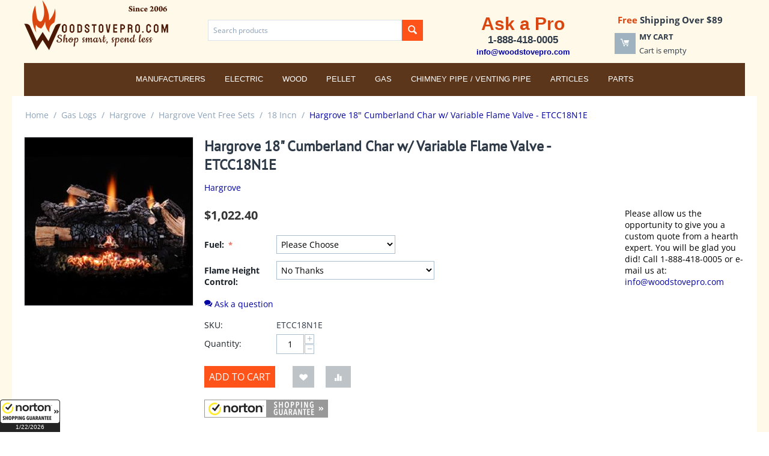

--- FILE ---
content_type: text/html; charset=utf-8
request_url: https://woodstovepro.com/gas-logs/hargrove/hargrove-vent-free-sets/18-incn/hargrove-18-cumberland-char-w-variable-flame-valve-etcc18n1e/
body_size: 14554
content:
<!DOCTYPE html>
<html 
    lang="en"
    dir="ltr"
    class=" "
>
<head>
<title>Hargrove 18 Inch Cumberland Char w/ Variable Flame Valve</title>
<base href="https://woodstovepro.com/" />
<meta http-equiv="Content-Type" content="text/html; charset=utf-8" data-ca-mode="ultimate" />
<meta name="viewport" content="initial-scale=1.0, width=device-width" />
<meta name="description" content="Hargrove 18&quot; Cumberland Char w/ Variable Flame Valve - ETCC18N1EAlmost never undersold. If you find a better price email us their quote and we&#039;ll likely beat it.Cumberland Char features beautifully hand-crafted refractory logs to create its unmatched beau" />

<meta name="keywords" content="" />
<meta name="format-detection" content="telephone=no">

            <meta property="og:title" content="Hargrove 18 Inch Cumberland Char w/ Variable Flame Valve" />
            <meta property="og:url" content="https://woodstovepro.com/gas-logs/hargrove/hargrove-vent-free-sets/18-incn/hargrove-18-cumberland-char-w-variable-flame-valve-etcc18n1e/" />
            <meta property="og:image" content="https://woodstovepro.com/images/detailed/18/65460.jpg" />
            <meta property="og:image:width" content="350" />
            <meta property="og:image:height" content="350" />
            <meta property="og:site_name" content="WoodStovePro" />
            <meta property="og:type" content="product" />
    
                                                                                    <link rel="canonical" href="https://woodstovepro.com/gas-logs/hargrove/hargrove-vent-free-sets/18-incn/hargrove-18-cumberland-char-w-variable-flame-valve-etcc18n1e/" />
            

    <!-- Inline script moved to the bottom of the page -->
    <script type="text/javascript">
    (function(c,l,a,r,i,t,y){
        c[a]=c[a]||function(){(c[a].q=c[a].q||[]).push(arguments)};
        t=l.createElement(r);t.async=1;t.src="https://www.clarity.ms/tag/"+i;
        y=l.getElementsByTagName(r)[0];y.parentNode.insertBefore(t,y);
    })(window, document, "clarity", "script", "q5a3sz302t");
</script>
    <link href="https://woodstovepro.com/images/logos/66/favicon_5ybl-n7.ico" rel="shortcut icon" type="image/vnd.microsoft.icon" />

<link rel="preload" crossorigin="anonymous" as="font" href="https://woodstovepro.com/design/themes/responsive/media/fonts/opensans.woff?1762513218" type="font/woff" />
<link type="text/css" rel="stylesheet" href="https://woodstovepro.com/var/cache/misc/assets/design/themes/bright_theme/css/standalone.55a6a2cede3c2beff1d623db320c02181762539099.css?1762539099" />



<!-- Inline script moved to the bottom of the page -->
<!-- Inline script moved to the bottom of the page -->

<!-- Inline script moved to the bottom of the page -->
</head>

<body>
            
        <div class="ty-tygh  " data-ca-element="mainContainer" id="tygh_container">

        <div id="ajax_overlay" class="ty-ajax-overlay"></div>
<div id="ajax_loading_box" class="ty-ajax-loading-box"></div>
        <div class="cm-notification-container notification-container">
</div>
        <div class="ty-helper-container "
                    id="tygh_main_container">
                                             

<div class="tygh-header clearfix">
    <div class="container-fluid header-grid" data-ca-block-manager-container-id="858">
                                        
                                <div class="row-fluid">                                <div class="span4  top-logo-grid" >
                                            <div class="top-logo ">
                <div class="ty-logo-container">
    
            <a href="https://woodstovepro.com/" title="WoodStovePro.com - Shop smart, spend less">
        <img class="ty-pict  ty-logo-container__image   cm-image" width="240" height="84" alt="WoodStovePro.com - Shop smart, spend less" title="WoodStovePro.com - Shop smart, spend less" id="det_img_2478458624" src="https://woodstovepro.com/images/logos/66/WoodStovePro-Logo-240.png" />

    
            </a>
    </div>

                    </div>
                                    </div>
                                                                    
                                                                <div class="span5  ty-cr-content-grid" >
                                            <div class="top-search ">
                <div class="ty-search-block">
    <form action="https://woodstovepro.com/" name="search_form" method="get">
        <input type="hidden" name="match" value="all" />
        <input type="hidden" name="subcats" value="Y" />
        <input type="hidden" name="pcode_from_q" value="Y" />
        <input type="hidden" name="pshort" value="Y" />
        <input type="hidden" name="pfull" value="Y" />
        <input type="hidden" name="pname" value="Y" />
        <input type="hidden" name="pkeywords" value="Y" />
        <input type="hidden" name="search_performed" value="Y" />

        
<input type="hidden" name="pshort" value="Y" />
<input type="hidden" name="pfull" value="Y" />
<input type="hidden" name="pname" value="Y" />
<input type="hidden" name="pkeywords" value="Y" />
<input type="hidden" name="match" value="all" />
<input type="hidden" name="pcode_from_q" value="Y" />

        <input type="text" name="q" value="" id="search_input" title="Search products" class="ty-search-block__input cm-hint" /><button title="Search" class="ty-search-magnifier" type="submit"><span class="ty-icon ty-icon-search" ></span></button>
<input type="hidden" name="dispatch" value="products.search" />

        
    <input type="hidden" name="security_hash" class="cm-no-hide-input" value="c13543cfcda3e096b44dc9101b458987" /></form>
</div>

                    </div>
                                    </div>
                                                                    
                                                                <div class="span7  headermagic" >
                                            <div class="row-fluid">                                <div class="span9  search-block-grid" >
                                            <div class="ty-wysiwyg-content"  data-ca-live-editor-object-id="0" data-ca-live-editor-object-type=""><div style="text-align-last: center;"><span style="color: #da4610; font-size: 30px; font-weight: bold; font-family: Helvetica, Arial, sans-serif; text-align: justify;">Ask a Pro</span><br /><span style="font-size: 17px; font-weight: bold; font-family: Helvetica, Arial, sans-serif;">1-888-418-0005</span><br /><a href="mailto:info@woodstovepro.com"><span style="font-size: 13px; font-weight: bold; font-family: Helvetica, Arial, sans-serif;">info@woodstovepro.com</span></a></div></div>
                                    </div>
                                                                    
                                                                <div class="span6  cart-content-grid" >
                                            <div class="ty-wysiwyg-content"  data-ca-live-editor-object-id="0" data-ca-live-editor-object-type=""><div style="text-align-last: center; font-weight: bold; font-size: 15px;"><span style="color: #da4610;">Free</span> Shipping Over $89</div></div><div class="top-cart-content ">
                    <div class="ty-dropdown-box" id="cart_status_908">
        <div id="sw_dropdown_908" class="ty-dropdown-box__title cm-combination">
        <a href="https://woodstovepro.com/cart/">
                                    <span class="ty-icon ty-icon-moon-commerce ty-minicart__icon empty" ></span>
            <span class="ty-minicart-title empty-cart ty-hand">
                <span class="ty-block ty-minicart-title__header ty-uppercase">My cart</span>
                <span class="ty-block">
                                    Cart is empty
                                </span>
            </span>
            
        </a>
        </div>
        <div id="dropdown_908" class="cm-popup-box ty-dropdown-box__content ty-dropdown-box__content--cart hidden">
                            <div class="cm-cart-content cm-cart-content-thumb cm-cart-content-delete">
                        <div class="ty-cart-items">
                                                            <div class="ty-cart-items__empty ty-center">Cart is empty</div>
                                                    </div>

                                                <div class="cm-cart-buttons ty-cart-content__buttons buttons-container hidden">
                            <div class="ty-float-left">
                                <a href="https://woodstovepro.com/cart/" rel="nofollow" class="ty-btn ty-btn__secondary">View cart</a>
                            </div>
                                                        <div class="ty-float-right">
                                            
 
    <a href="https://woodstovepro.com/checkout/"  class="ty-btn ty-btn__primary " >Checkout</a>
                            </div>
                                                    </div>
                        
                </div>
            
        </div>
    <!--cart_status_908--></div>


                    </div>
                                    </div>
            </div>
                                    </div>
            </div>                                                        
                                <div class="row-fluid">                                <div class="span16  top-menu-grid" >
                                            <div class="top-menu toppy-centered ">
                
    <ul class="ty-menu__items cm-responsive-menu">
                    <li class="ty-menu__item ty-menu__menu-btn visible-phone cm-responsive-menu-toggle-main">
                <a class="ty-menu__item-link">
                    <span class="ty-icon ty-icon-short-list" ></span>
                    <span>Menu</span>
                </a>
            </li>

                                            
                        <li class="ty-menu__item cm-menu-item-responsive  ty-menu__item-nodrop ty-menu-item__brands">
                                        <a  href="https://woodstovepro.com/index.php?dispatch=product_features.view_all&amp;filter_id=1" class="ty-menu__item-link" >
                        Manufacturers
                    </a>
                            </li>
                                            
                        <li class="ty-menu__item cm-menu-item-responsive ">
                                            <a class="ty-menu__item-toggle visible-phone cm-responsive-menu-toggle">
                            <span class="ty-icon ty-icon-down-open ty-menu__icon-open" ></span>
                            <span class="ty-icon ty-icon-up-open ty-menu__icon-hide" ></span>
                        </a>
                                        <a  class="ty-menu__item-link" >
                        Electric
                    </a>
                
                                                                <div class="ty-menu__submenu">
                            <ul class="ty-menu__submenu-items ty-menu__submenu-items-simple cm-responsive-menu-submenu">
                                
                                                                                                        <li class="ty-menu__submenu-item">
                                        <a class="ty-menu__submenu-link"  href="https://woodstovepro.com/fireplaces/electric-fireplaces/" >Electric Fireplaces</a>
                                    </li>
                                                                                                        <li class="ty-menu__submenu-item">
                                        <a class="ty-menu__submenu-link"  href="https://woodstovepro.com/electric-logs/" >Electric Logs</a>
                                    </li>
                                                                
                                
                            </ul>
                        </div>
                    
                            </li>
                                            
                        <li class="ty-menu__item cm-menu-item-responsive ">
                                            <a class="ty-menu__item-toggle visible-phone cm-responsive-menu-toggle">
                            <span class="ty-icon ty-icon-down-open ty-menu__icon-open" ></span>
                            <span class="ty-icon ty-icon-up-open ty-menu__icon-hide" ></span>
                        </a>
                                        <a  class="ty-menu__item-link" >
                        Wood
                    </a>
                
                                                                <div class="ty-menu__submenu">
                            <ul class="ty-menu__submenu-items ty-menu__submenu-items-simple cm-responsive-menu-submenu">
                                
                                                                                                        <li class="ty-menu__submenu-item">
                                        <a class="ty-menu__submenu-link"  href="https://woodstovepro.com/fireplaces/outdoor-fireplaces/" >Outdoor Fireplaces</a>
                                    </li>
                                                                                                        <li class="ty-menu__submenu-item">
                                        <a class="ty-menu__submenu-link"  href="https://woodstovepro.com/log-carriers-and-holders/" >Log Carriers and Holders</a>
                                    </li>
                                                                                                        <li class="ty-menu__submenu-item">
                                        <a class="ty-menu__submenu-link"  href="https://woodstovepro.com/stoves/wood-stoves/" >Wood Stoves</a>
                                    </li>
                                                                                                        <li class="ty-menu__submenu-item">
                                        <a class="ty-menu__submenu-link"  href="https://woodstovepro.com/inserts/wood-inserts/" >Wood Inserts</a>
                                    </li>
                                                                                                        <li class="ty-menu__submenu-item">
                                        <a class="ty-menu__submenu-link"  href="https://woodstovepro.com/fireplace-glass-doors/" >Fireplace Glass Doors</a>
                                    </li>
                                                                                                        <li class="ty-menu__submenu-item">
                                        <a class="ty-menu__submenu-link"  href="https://woodstovepro.com/chimney-pipe-venting-pipe/wood-all-fuel-piping/" >Wood/All-Fuel Piping</a>
                                    </li>
                                                                                                        <li class="ty-menu__submenu-item">
                                        <a class="ty-menu__submenu-link"  href="https://woodstovepro.com/fireplace-grates-heaters/" >Fireplace Grates/Heaters</a>
                                    </li>
                                                                                                        <li class="ty-menu__submenu-item">
                                        <a class="ty-menu__submenu-link"  href="https://woodstovepro.com/fireplaces/wood-fireplaces/" >Wood Fireplaces</a>
                                    </li>
                                                                                                        <li class="ty-menu__submenu-item">
                                        <a class="ty-menu__submenu-link"  href="https://woodstovepro.com/furnaces/wood-furnaces/" >Wood Furnaces</a>
                                    </li>
                                                                                                        <li class="ty-menu__submenu-item">
                                        <a class="ty-menu__submenu-link"  href="https://woodstovepro.com/tool-sets/" >Tool Sets</a>
                                    </li>
                                                                                                        <li class="ty-menu__submenu-item">
                                        <a class="ty-menu__submenu-link"  href="https://woodstovepro.com/screens-screen-doors/" >Screens / Screen Doors</a>
                                    </li>
                                                                                                        <li class="ty-menu__submenu-item">
                                        <a class="ty-menu__submenu-link"  href="https://woodstovepro.com/spark-guards/" >Spark Guards</a>
                                    </li>
                                                                                                        <li class="ty-menu__submenu-item">
                                        <a class="ty-menu__submenu-link"  href="https://woodstovepro.com/fireplace-accessories/" >Fireplace Accessories</a>
                                    </li>
                                                                
                                
                            </ul>
                        </div>
                    
                            </li>
                                            
                        <li class="ty-menu__item cm-menu-item-responsive ">
                                            <a class="ty-menu__item-toggle visible-phone cm-responsive-menu-toggle">
                            <span class="ty-icon ty-icon-down-open ty-menu__icon-open" ></span>
                            <span class="ty-icon ty-icon-up-open ty-menu__icon-hide" ></span>
                        </a>
                                        <a  class="ty-menu__item-link" >
                        Pellet
                    </a>
                
                                                                <div class="ty-menu__submenu">
                            <ul class="ty-menu__submenu-items ty-menu__submenu-items-simple cm-responsive-menu-submenu">
                                
                                                                                                        <li class="ty-menu__submenu-item">
                                        <a class="ty-menu__submenu-link"  href="https://woodstovepro.com/fireplace-accessories/" >Fireplace Accessories</a>
                                    </li>
                                                                                                        <li class="ty-menu__submenu-item">
                                        <a class="ty-menu__submenu-link"  href="https://woodstovepro.com/stoves/pellet-stoves/" >Pellet Stoves</a>
                                    </li>
                                                                                                        <li class="ty-menu__submenu-item">
                                        <a class="ty-menu__submenu-link"  href="https://woodstovepro.com/inserts/pellet-inserts/" >Pellet Inserts</a>
                                    </li>
                                                                                                        <li class="ty-menu__submenu-item">
                                        <a class="ty-menu__submenu-link"  href="https://woodstovepro.com/chimney-pipe-venting-pipe/pellet-biomass-piping/" >Pellet / Biomass Piping</a>
                                    </li>
                                                                
                                
                            </ul>
                        </div>
                    
                            </li>
                                            
                        <li class="ty-menu__item cm-menu-item-responsive ">
                                            <a class="ty-menu__item-toggle visible-phone cm-responsive-menu-toggle">
                            <span class="ty-icon ty-icon-down-open ty-menu__icon-open" ></span>
                            <span class="ty-icon ty-icon-up-open ty-menu__icon-hide" ></span>
                        </a>
                                        <a  class="ty-menu__item-link" >
                        Gas
                    </a>
                
                                                                <div class="ty-menu__submenu">
                            <ul class="ty-menu__submenu-items ty-menu__submenu-items-simple cm-responsive-menu-submenu">
                                
                                                                                                        <li class="ty-menu__submenu-item">
                                        <a class="ty-menu__submenu-link"  href="https://woodstovepro.com/fireplaces/gas-fireplaces/" >Gas Fireplaces</a>
                                    </li>
                                                                                                        <li class="ty-menu__submenu-item">
                                        <a class="ty-menu__submenu-link"  href="https://woodstovepro.com/inserts/gas-inserts/" >Gas Inserts</a>
                                    </li>
                                                                                                        <li class="ty-menu__submenu-item">
                                        <a class="ty-menu__submenu-link"  href="https://woodstovepro.com/stoves/gas-stoves/" >Gas Stoves</a>
                                    </li>
                                                                                                        <li class="ty-menu__submenu-item ty-menu__submenu-item-active">
                                        <a class="ty-menu__submenu-link"  href="https://woodstovepro.com/gas-logs/" >Gas Logs</a>
                                    </li>
                                                                                                        <li class="ty-menu__submenu-item">
                                        <a class="ty-menu__submenu-link"  href="https://woodstovepro.com/fireplace-glass-doors/" >Fireplace Glass Doors</a>
                                    </li>
                                                                                                        <li class="ty-menu__submenu-item">
                                        <a class="ty-menu__submenu-link"  href="https://woodstovepro.com/chimney-pipe-venting-pipe/gas-piping/" >Gas Piping</a>
                                    </li>
                                                                                                        <li class="ty-menu__submenu-item">
                                        <a class="ty-menu__submenu-link"  href="https://woodstovepro.com/gas-space-heaters/" >Gas Space Heaters</a>
                                    </li>
                                                                                                        <li class="ty-menu__submenu-item">
                                        <a class="ty-menu__submenu-link"  href="https://woodstovepro.com/gas-lamps/" >Gas Lamps</a>
                                    </li>
                                                                
                                
                            </ul>
                        </div>
                    
                            </li>
                                            
                        <li class="ty-menu__item cm-menu-item-responsive ">
                                            <a class="ty-menu__item-toggle visible-phone cm-responsive-menu-toggle">
                            <span class="ty-icon ty-icon-down-open ty-menu__icon-open" ></span>
                            <span class="ty-icon ty-icon-up-open ty-menu__icon-hide" ></span>
                        </a>
                                        <a  href="https://woodstovepro.com/chimney-pipe-venting-pipe/" class="ty-menu__item-link" >
                        Chimney Pipe / Venting Pipe
                    </a>
                
                                                                <div class="ty-menu__submenu">
                            <ul class="ty-menu__submenu-items ty-menu__submenu-items-simple cm-responsive-menu-submenu">
                                
                                                                                                        <li class="ty-menu__submenu-item">
                                        <a class="ty-menu__submenu-link"  href="https://woodstovepro.com/chimney-pipe-venting-pipe/gas-piping/" >Gas Piping</a>
                                    </li>
                                                                                                        <li class="ty-menu__submenu-item">
                                        <a class="ty-menu__submenu-link"  href="https://woodstovepro.com/chimney-pipe-venting-pipe/pellet-biomass-piping/" >Pellet / Biomass Piping</a>
                                    </li>
                                                                                                        <li class="ty-menu__submenu-item">
                                        <a class="ty-menu__submenu-link"  href="https://woodstovepro.com/chimney-pipe-venting-pipe/wood-all-fuel-piping/" >Wood/All-Fuel Piping</a>
                                    </li>
                                                                
                                
                            </ul>
                        </div>
                    
                            </li>
                                            
                        <li class="ty-menu__item cm-menu-item-responsive  ty-menu__item-nodrop">
                                        <a  href="/articles/" class="ty-menu__item-link" >
                        Articles
                    </a>
                            </li>
                                            
                        <li class="ty-menu__item cm-menu-item-responsive ">
                                            <a class="ty-menu__item-toggle visible-phone cm-responsive-menu-toggle">
                            <span class="ty-icon ty-icon-down-open ty-menu__icon-open" ></span>
                            <span class="ty-icon ty-icon-up-open ty-menu__icon-hide" ></span>
                        </a>
                                        <a  href="https://woodstovepro.com/parts/" class="ty-menu__item-link" >
                        Parts
                    </a>
                
                                                                <div class="ty-menu__submenu">
                            <ul class="ty-menu__submenu-items ty-menu__submenu-items-simple cm-responsive-menu-submenu">
                                
                                                                                                        <li class="ty-menu__submenu-item">
                                        <a class="ty-menu__submenu-link"  href="https://woodstovepro.com/parts/breckwell-hearth-products/" >Breckwell Hearth Products</a>
                                    </li>
                                                                                                        <li class="ty-menu__submenu-item">
                                        <a class="ty-menu__submenu-link"  href="https://woodstovepro.com/parts/catalytic-combustor/" >Catalytic Combustor</a>
                                    </li>
                                                                                                        <li class="ty-menu__submenu-item">
                                        <a class="ty-menu__submenu-link"  href="https://woodstovepro.com/parts/dimplex/" >Dimplex</a>
                                    </li>
                                                                                                        <li class="ty-menu__submenu-item">
                                        <a class="ty-menu__submenu-link"  href="https://woodstovepro.com/parts/drolet/" >Drolet</a>
                                    </li>
                                                                                                        <li class="ty-menu__submenu-item">
                                        <a class="ty-menu__submenu-link"  href="https://woodstovepro.com/parts/empire/" >Empire</a>
                                    </li>
                                                                                                        <li class="ty-menu__submenu-item">
                                        <a class="ty-menu__submenu-link"  href="https://woodstovepro.com/parts/enviro/" >Enviro</a>
                                    </li>
                                                                                                        <li class="ty-menu__submenu-item">
                                        <a class="ty-menu__submenu-link"  href="https://woodstovepro.com/parts/fire-chief/" >Fire Chief</a>
                                    </li>
                                                                                                        <li class="ty-menu__submenu-item">
                                        <a class="ty-menu__submenu-link"  href="https://woodstovepro.com/parts/hht/" >HHT</a>
                                    </li>
                                                                                                        <li class="ty-menu__submenu-item">
                                        <a class="ty-menu__submenu-link"  href="https://woodstovepro.com/parts/hudson-river-stove-works/" >Hudson River Stove Works</a>
                                    </li>
                                                                                                        <li class="ty-menu__submenu-item">
                                        <a class="ty-menu__submenu-link"  href="https://woodstovepro.com/parts/hy-c/" >HY-C</a>
                                    </li>
                                                                                                        <li class="ty-menu__submenu-item">
                                        <a class="ty-menu__submenu-link"  href="https://woodstovepro.com/parts/kingsman-fireplaces/" >Kingsman Fireplaces</a>
                                    </li>
                                                                                                        <li class="ty-menu__submenu-item">
                                        <a class="ty-menu__submenu-link"  href="https://woodstovepro.com/parts/kuma/" >Kuma</a>
                                    </li>
                                                                                                        <li class="ty-menu__submenu-item">
                                        <a class="ty-menu__submenu-link"  href="https://woodstovepro.com/parts/metal-fab/" >Metal-Fab</a>
                                    </li>
                                                                                                        <li class="ty-menu__submenu-item">
                                        <a class="ty-menu__submenu-link"  href="https://woodstovepro.com/parts/napoleon/" >Napoleon</a>
                                    </li>
                                                                                                        <li class="ty-menu__submenu-item">
                                        <a class="ty-menu__submenu-link"  href="https://woodstovepro.com/parts/nbk/" >NBK</a>
                                    </li>
                                                                                                    <li class="ty-menu__submenu-item ty-menu__submenu-alt-link">
                                        <a href="https://woodstovepro.com/parts/"
                                           class="ty-menu__submenu-alt-link">View more <i class="text-arrow">&rarr;</i></a>
                                    </li>
                                
                                
                            </ul>
                        </div>
                    
                            </li>
        
        
    </ul>


                    </div>
                                    </div>
            </div>                    
</div>
</div>

    <div class="tygh-content clearfix">
        <div class="container-fluid content-grid" data-ca-block-manager-container-id="867">
                                        
                                <div class="row-fluid">                                <div class="span16  breadcrumbs-grid" >
                                            <div id="breadcrumbs_10">

    <div class="ty-breadcrumbs clearfix">
        <a href="https://woodstovepro.com/" class="ty-breadcrumbs__a">Home</a><span class="ty-breadcrumbs__slash">/</span><a href="https://woodstovepro.com/gas-logs/" class="ty-breadcrumbs__a">Gas Logs</a><span class="ty-breadcrumbs__slash">/</span><a href="https://woodstovepro.com/gas-logs/hargrove/" class="ty-breadcrumbs__a">Hargrove</a><span class="ty-breadcrumbs__slash">/</span><a href="https://woodstovepro.com/gas-logs/hargrove/hargrove-vent-free-sets/" class="ty-breadcrumbs__a">Hargrove Vent Free Sets</a><span class="ty-breadcrumbs__slash">/</span><a href="https://woodstovepro.com/gas-logs/hargrove/hargrove-vent-free-sets/18-incn/" class="ty-breadcrumbs__a">18 Incn</a><span class="ty-breadcrumbs__slash">/</span><span class="ty-breadcrumbs__current"><bdi>Hargrove 18&quot; Cumberland Char w/ Variable Flame Valve - ETCC18N1E</bdi></span>    </div>
<!--breadcrumbs_10--></div>
                                    </div>
            </div>                                                        
                                <div class="row-fluid">                                <div class="span16  main-content-grid" >
                                            <!-- Inline script moved to the bottom of the page -->

<div class="ty-product-block ty-product-detail">
    <div class="ty-product-block__wrapper clearfix">
                                    
    
    


























            <div class="ty-product-block__img-wrapper" style="width: 280px">
                                                            <div class="ty-product-block__img cm-reload-17071" data-ca-previewer="true" id="product_images_17071_update">

                                                                            
            

                            
    
    
    
<div class="ty-product-img cm-preview-wrapper" id="product_images_17071">
    <a id="det_img_link_17071_18171" data-ca-image-id="preview[product_images_17071]" class="cm-image-previewer cm-previewer ty-previewer" data-ca-image-width="350" data-ca-image-height="350" href="https://woodstovepro.com/images/detailed/18/65460.jpg" title="Hargrove 18&quot; Cumberland Char w/ Variable Flame Valve - ETCC18N1E"><img class="ty-pict     cm-image" alt="Hargrove 18&quot; Cumberland Char w/ Variable Flame Valve - ETCC18N1E" title="Hargrove 18&quot; Cumberland Char w/ Variable Flame Valve - ETCC18N1E" id="det_img_17071_18171" width="280" height="280" src="https://woodstovepro.com/images/thumbnails/280/280/detailed/18/65460.jpg" /><svg class="ty-pict__container" aria-hidden="true" width="280" height="280" viewBox="0 0 280 280" style="max-height: 100%; max-width: 100%; position: absolute; top: 0; left: 50%; transform: translateX(-50%); z-index: -1;"><rect fill="transparent" width="280" height="280"></rect></svg>
<span class="ty-previewer__icon hidden-phone"></span></a>

    </div>



<!-- Inline script moved to the bottom of the page --><!-- Inline script moved to the bottom of the page -->


                        <!--product_images_17071_update--></div>
                                    
            </div>
            <div class="ty-product-block__left">
                                <form action="https://woodstovepro.com/" method="post" name="product_form_17071" enctype="multipart/form-data" class="cm-disable-empty-files  cm-ajax cm-ajax-full-render cm-ajax-status-middle ">
<input type="hidden" name="result_ids" value="cart_status*,wish_list*,checkout*,account_info*" />
<input type="hidden" name="redirect_url" value="index.php?dispatch=products.view&amp;product_id=17071" />
<input type="hidden" name="product_data[17071][product_id]" value="17071" />


                                                            <h1 class="ty-product-block-title" ><bdi>Hargrove 18" Cumberland Char w/ Variable Flame Valve - ETCC18N1E</bdi></h1>
                    
                                                                        <div class="brand">
                                

    <div class="ty-features-list">
    <a href="https://woodstovepro.com/gas-logs/hargrove/hargrove-vent-free-sets/18-incn/?features_hash=1-18">Hargrove</a></div>                            </div>
                        
                    
                

                                                                                
                                                <div class="ty-product-block__note-wrapper">
                    <div class="ty-product-block__note ty-product-block__note-inner">
                        Please allow us the opportunity to give you a custom quote from a hearth expert. You will be glad you did! Call 1-888-418-0005 or e-mail us at: <a href="mailto:info@woodstovepro.com">info@woodstovepro.com</a>
                    </div>
                </div>
                                

                <div class="prices-container price-wrap">
                                            <div class="ty-product-prices">
                                        <span class="cm-reload-17071" id="old_price_update_17071">
                                    
        <!--old_price_update_17071--></span>
                        
                                                                        <div class="ty-product-block__price-actual">
                                    <span class="cm-reload-17071 ty-price-update" id="price_update_17071">
        <input type="hidden" name="appearance[show_price_values]" value="1" />
        <input type="hidden" name="appearance[show_price]" value="1" />
                                                                                                                        <span class="ty-price" id="line_discounted_price_17071"><span class="ty-price-num">$</span><span id="sec_discounted_price_17071" class="ty-price-num">1,022.40</span></span>
                            
                        <!--price_update_17071--></span>

                            </div>
                                            

                                                    
                                        <span class="cm-reload-17071" id="line_discount_update_17071">
            <input type="hidden" name="appearance[show_price_values]" value="1" />
            <input type="hidden" name="appearance[show_list_discount]" value="1" />
                    <!--line_discount_update_17071--></span>
    
                        </div>
                                    </div>

                                <div class="ty-product-block__option">
                                                <div class="cm-reload-17071 js-product-options-17071" id="product_options_update_17071">
        <input type="hidden" name="appearance[show_product_options]" value="1" />
                                                                
<input type="hidden" name="appearance[details_page]" value="1" />
    <input type="hidden" name="additional_info[info_type]" value="D" />
    <input type="hidden" name="additional_info[get_icon]" value="1" />
    <input type="hidden" name="additional_info[get_detailed]" value="1" />
    <input type="hidden" name="additional_info[get_additional]" value="" />
    <input type="hidden" name="additional_info[get_options]" value="1" />
    <input type="hidden" name="additional_info[get_discounts]" value="1" />
    <input type="hidden" name="additional_info[get_features]" value="" />
    <input type="hidden" name="additional_info[get_extra]" value="" />
    <input type="hidden" name="additional_info[get_taxed_prices]" value="1" />
    <input type="hidden" name="additional_info[get_for_one_product]" value="1" />
    <input type="hidden" name="additional_info[detailed_params]" value="1" />
    <input type="hidden" name="additional_info[features_display_on]" value="C" />
    <input type="hidden" name="additional_info[get_active_options]" value="" />
    <input type="hidden" name="additional_info[get_only_selectable_options]" value="" />






<div id="option_17071_AOC">
    <div class="cm-picker-product-options ty-product-options" id="opt_17071">
        
        
        <div class="ty-control-group ty-product-options__item product-list-field clearfix"
             id="opt_17071_4274"
        >
                            <label id="option_description_17071_4274"
                                                  for="option_17071_4274"
                                              class="ty-control-group__label ty-product-options__item-label cm-required  "
                                       >
                    Fuel:
                </label>
                                                                                     <select name="product_data[17071][product_options][4274]"
                                                            id="option_17071_4274"
                                                                                        onchange="fn_change_options('17071', '17071', '4274');"
                                                                            >
                                                                                    <option value="">
                                                                            Please Choose
                                                                    </option>
                                                                                                                                                                        <option value="19924"
                                                                        >
                                    Natural Gas - ETCC18N1E
                                                                                                                                                                
                                                                    </option>
                                                                                                                                                <option value="19925"
                                                                        >
                                    Propane - ETCC18P1E
                                                                                                                                                                
                                                                    </option>
                                                                        </select>
                            
                            
                                </div>
        
        
        <div class="ty-control-group ty-product-options__item product-list-field clearfix"
             id="opt_17071_4275"
        >
                            <label id="option_description_17071_4275"
                                                  for="option_17071_4275"
                                              class="ty-control-group__label ty-product-options__item-label   "
                                       >
                    Flame Height Control:
                </label>
                                                                                     <select name="product_data[17071][product_options][4275]"
                                                            id="option_17071_4275"
                                                                                        onchange="fn_change_options('17071', '17071', '4275');"
                                                                            >
                                                                                                                                                                                                <option value="19926"
                                                                                                                                selected="selected"
                                                                        >
                                    No Thanks
                                                                                                                                                                
                                                                    </option>
                                                                                                                                                <option value="19927"
                                                                        >
                                    Wall Mount - WGWS
                                                                                                                                                                        (+$90.00)
                                                                                    
                                                                    </option>
                                                                                                                                                <option value="19928"
                                                                        >
                                    Variable RC - RC-S6V-MX
                                                                                                                                                                        (+$149.00)
                                                                                    
                                                                    </option>
                                                                                                                                                <option value="19929"
                                                                        >
                                    T-Stat RC - RC-S6V-MXT
                                                                                                                                                                        (+$179.00)
                                                                                    
                                                                    </option>
                                                                        </select>
                            
                            
                                </div>
            </div>
</div>

<!-- Inline script moved to the bottom of the page -->
        
    <!--product_options_update_17071--></div>
    
                </div>
                
                <div class="ty-product-block__advanced-option clearfix">
                                                                        <div class="cm-reload-17071" id="advanced_options_update_17071">
                            
            
        <a title="Ask a question" data-ca-target-id="new_thread_login_form" class="cm-dialog-opener cm-dialog-auto-size " rel="nofollow">
            <span class="ty-icon ty-icon-chat" ></span>
            Ask a question
        </a>

                        
        <!--advanced_options_update_17071--></div>
    
                                    </div>

                <div class="ty-product-block__sku">
                                                    <div class="ty-control-group ty-sku-item cm-hidden-wrapper" id="sku_update_17071">
            <input type="hidden" name="appearance[show_sku]" value="1" />
                            <label class="ty-control-group__label" id="sku_17071">SKU:</label>
                        <span class="ty-control-group__item cm-reload-17071" id="product_code_17071">ETCC18N1E<!--product_code_17071--></span>
        </div>
    
                </div>

                                <div class="ty-product-block__field-group">
                                        


                                                    <div class="cm-reload-17071" id="qty_update_17071">
        <input type="hidden" name="appearance[show_qty]" value="1" />
        <input type="hidden" name="appearance[capture_options_vs_qty]" value="" />
                            
                    <div class="ty-qty clearfix changer" id="qty_17071">
                <label class="ty-control-group__label" for="qty_count_17071">Quantity:</label>                                <div class="ty-center ty-value-changer cm-value-changer">
                                            <a class="cm-increase ty-value-changer__increase">&#43;</a>
                                        <input  type="text" size="5" class="ty-value-changer__input cm-amount cm-value-decimal" id="qty_count_17071" name="product_data[17071][amount]" value="1" data-ca-min-qty="1" />
                                            <a class="cm-decrease ty-value-changer__decrease">&minus;</a>
                                    </div>
                            </div>
                            <!--qty_update_17071--></div>
    


                                                        

                </div>
                
                                    

                
                                <div class="ty-product-block__button">
                    
                                        <div class="cm-reload-17071 " id="add_to_cart_update_17071">
<input type="hidden" name="appearance[show_add_to_cart]" value="1" />
<input type="hidden" name="appearance[show_list_buttons]" value="1" />
<input type="hidden" name="appearance[but_role]" value="big" />
<input type="hidden" name="appearance[quick_view]" value="" />


                    
     <button id="button_cart_17071" class="ty-btn__primary ty-btn__big ty-btn__add-to-cart cm-form-dialog-closer ty-btn" type="submit" name="dispatch[checkout.add..17071]" >Add to cart</button>

    
<!--Stripe payment buttons-->
                                <div hidden
        data-ca-stripe="stripe"
        data-ca-stripe-src="js/addons/stripe/views/instant_payment.js"></div>
    <!-- Inline script moved to the bottom of the page -->
<!--/Stripe payment buttons-->


    
            
    
     <a  class="ty-btn ty-btn__tertiary ty-btn-icon ty-add-to-wish cm-submit text-button " id="button_wishlist_17071" data-ca-dispatch="dispatch[wishlist.add..17071]" title="Add to wish list"><span class="ty-icon ty-icon-heart" ></span></a>

    
                            
                                
        
     <a  class="ty-btn ty-btn__tertiary ty-btn-icon ty-add-to-compare cm-ajax cm-ajax-full-render text-button " href="https://woodstovepro.com/index.php?dispatch=product_features.add_product&amp;product_id=17071&amp;redirect_url=index.php%3Fdispatch%3Dproducts.view%26product_id%3D17071" rel="nofollow" data-ca-target-id="comparison_list,account_info*" title="Add to comparison list"><span class="ty-icon ty-icon-chart-bar" ></span></a>



<!--add_to_cart_update_17071--></div>


                                        
                </div>
                
                                                        <input type="hidden" name="security_hash" class="cm-no-hide-input" value="c13543cfcda3e096b44dc9101b458987" /></form>

                

                
                    
    <ul class="ty-social-buttons">
                        <li class="ty-social-buttons__inline"><a href="https://twitter.com/share" class="twitter-share-button" data-lang="en" data-size="medium" data-via="@woodstovepros" data-count="horizontal" data-url="https://woodstovepro.com/gas-logs/hargrove/hargrove-vent-free-sets/18-incn/hargrove-18-cumberland-char-w-variable-flame-valve-etcc18n1e/" >Tweet</a>
<div hidden
    data-ca-social-buttons="twitter"
    data-ca-social-buttons-src="//platform.twitter.com/widgets.js"></div>
<!-- Inline script moved to the bottom of the page -->

</li>
                                <li class="ty-social-buttons__inline">
<div id="fb-root"></div>

<div class="fb-like" data-lang="en" data-layout="button_count" data-href="https://woodstovepro.com/gas-logs/hargrove/hargrove-vent-free-sets/18-incn/hargrove-18-cumberland-char-w-variable-flame-valve-etcc18n1e/" data-send="true" data-show-faces="false" data-action="like" data-font="arial" data-colorscheme="light" data-width="450" ></div>
<div hidden
    data-ca-social-buttons="facebook"
    data-ca-social-buttons-src="//connect.facebook.net/en_US/all.js#xfbml=1&appId=61571156180046"></div>
<!-- Inline script moved to the bottom of the page -->

</li>
                                            <li class="ty-social-buttons__inline"><span class="pinterest__wrapper">
    <a href="//pinterest.com/pin/create/button/?url=https%3A%2F%2Fwoodstovepro.com%2Fgas-logs%2Fhargrove%2Fhargrove-vent-free-sets%2F18-incn%2Fhargrove-18-cumberland-char-w-variable-flame-valve-etcc18n1e%2F&amp;media=https%3A%2F%2Fwoodstovepro.com%2Fimages%2Fdetailed%2F18%2F65460.jpg&amp;description=Hargrove%2018%26amp%3Bquot%3B%20Cumberland%20Char%20w%2F%20Variable%20Flame%20Valve%20-%20ETCC18N1EAlmost%20never%20undersold.%20If%20you%20find%20a%20better%20price%20email%20us%20their%20quote%20and%20we%27ll%20likely%20beat%20it.Cumberland%20Char%20features%20beautifully..." data-pin-do="buttonPin" data-pin-shape="rect" data-pin-height="20" ><img src="//assets.pinterest.com/images/pidgets/pinit_fg_en_rect_red_20.png" alt="Pinterest"></a>
</span>
<div hidden
    data-ca-social-buttons="pinterest"
    data-ca-social-buttons-src="//assets.pinterest.com/js/pinit.js"></div>
<!-- Inline script moved to the bottom of the page -->

</li>
                </ul>

                                
                    
                            </div>
        
    
    <div id="product_vendor_communication_thread_form">
            <div id="new_thread_login_form" class="hidden ty-vendor-communication-login" title="Sign in">
    <div class="ty-login-popup">
        <div class="ty-login-popup__description ty-login-popup__description--bold">
            Please sign in so that we can notify you about a reply
        </div>
        

    <div id="new_thread_login_form_popup_login_popup_form_container">
            <form name="new_thread_login_form_popup_form" action="https://woodstovepro.com/" method="post" class="cm-ajax cm-ajax-full-render">
                    <input type="hidden" name="result_ids" value="new_thread_login_form_popup_login_popup_form_container" />
            <input type="hidden" name="login_block_id" value="new_thread_login_form_popup" />
            <input type="hidden" name="quick_login" value="1" />
        
        <input type="hidden" name="return_url" value="index.php?dispatch=products.view&amp;product_id=17071" />
        <input type="hidden" name="redirect_url" value="index.php?dispatch=products.view&amp;product_id=17071" />

        
        <div class="ty-control-group">
            <label for="login_new_thread_login_form_popup" class="ty-login__filed-label ty-control-group__label cm-required cm-trim cm-email">Email</label>
            <input type="text" id="login_new_thread_login_form_popup" name="user_login" size="30" value="" class="ty-login__input cm-focus" />
        </div>

        <div class="ty-control-group ty-password-forgot">
            <label for="psw_new_thread_login_form_popup" class="ty-login__filed-label ty-control-group__label ty-password-forgot__label cm-required">Password</label><a href="https://woodstovepro.com/index.php?dispatch=auth.recover_password" class="ty-password-forgot__a"  tabindex="5">Forgot your password?</a>
            <input type="password" id="psw_new_thread_login_form_popup" name="password" size="30" value="" class="ty-login__input" maxlength="32" />
        </div>

                    
            <div class="ty-login-reglink ty-center">
                <a class="ty-login-reglink__a" href="https://woodstovepro.com/profiles-add/" rel="nofollow">Register for a new account</a>
            </div>
        
        
        
                    <div class="buttons-container clearfix">
                <div class="ty-float-right">
                        
     <button  class="ty-btn__login ty-btn__secondary ty-btn" type="submit" name="dispatch[auth.login]" >Sign in</button>

                </div>
                <div class="ty-login__remember-me">
                    <label for="remember_me_new_thread_login_form_popup" class="ty-login__remember-me-label"><input class="checkbox" type="checkbox" name="remember_me" id="remember_me_new_thread_login_form_popup" value="Y" />Remember me</label>
                </div>
            </div>
        
    <input type="hidden" name="security_hash" class="cm-no-hide-input" value="c13543cfcda3e096b44dc9101b458987" /></form>

    <!--new_thread_login_form_popup_login_popup_form_container--></div>
    </div>
</div>
        <!--product_vendor_communication_thread_form--></div>
    </div>

    
                        

                                    

<!-- Inline script moved to the bottom of the page -->
<div class="ty-tabs cm-j-tabs clearfix">
    <ul class="ty-tabs__list" >
                                                        <li id="description" class="ty-tabs__item cm-js active"><a class="ty-tabs__a" >Description</a></li>
                                            <li id="features" class="ty-tabs__item cm-js"><a class="ty-tabs__a" >Features</a></li>
                                                                            </ul>
</div>

<div class="cm-tabs-content ty-tabs__content clearfix" id="tabs_content">
                            
            
                                        
            <div id="content_description" class="ty-wysiwyg-content content-description" data-ca-accordion-is-active-scroll-to-elm=1>
                                                        <div ><h1>Hargrove 18" Cumberland Char w/ Variable Flame Valve - ETCC18N1E</h1><br><br><font color="#0000FF"><b>Almost never undersold. If you find a better price email us their quote and we'll likely beat it.</b></font><br><br>Cumberland Char features beautifully hand-crafted refractory logs to create its unmatched beauty and realism. The new Ember-Trio burner system efficiently delivers natural flame patterns, warm radiant heat and impressive glowing embers. Cumberland Char is available in 18", 24" and 30" sizes, with maximum BTU ratings of 30,000 (18" size), or 35,000 (24" & 30" sizes) BTU's, in natural gas, and 27,000 (18" size), or 31,000 (24" & 30" sizes)BTU's, in liquid propane configuration.<br><br><b>California residents please <a href="https://www.p65warnings.ca.gov/" target="_blank">click on the link for information on Proposition 65</a> BEFORE purchasing.</b><br><br></div>
                            
            </div>
                                
            
                                        
            <div id="content_features" class="ty-wysiwyg-content content-features" data-ca-accordion-is-active-scroll-to-elm=1>
                                                                
        <div class="ty-product-feature">
        <div class="ty-product-feature__label">Manufacturer:</div>

        
        <div class="ty-product-feature__value">Hargrove</div>
        </div>
    
                                
            </div>
                                
            
            
            <div id="content_files" class="ty-wysiwyg-content content-files">
                                                                                
            </div>
                                
            
            
            <div id="content_tags" class="ty-wysiwyg-content content-tags">
                                                                                    
            </div>
                                
            
            
            <div id="content_attachments" class="ty-wysiwyg-content content-attachments">
                                                                                
            </div>
                                
            
            
            <div id="content_discussion" class="ty-wysiwyg-content content-discussion">
                                                    
                                
            </div>
                                
            
            
            <div id="content_required_products" class="ty-wysiwyg-content content-required_products">
                                                                                
            </div>
            
</div>


                    
    </div>

<div class="product-details">
</div>
                                    </div>
            </div>                                                        
                                <div class="row-fluid">                                <div class="span16  " >
                                            <div class="ty-wysiwyg-content"  data-ca-live-editor-object-id="0" data-ca-live-editor-object-type=""><div style="text-align:center;"><script type="text/javascript" data-pp-payerid="RBHCDM7S23DV2" data-pp-placementtype="1169x50" data-pp-style="BLUWHTYCSS" data-no-defer>
    (function (d, t) {
        "use strict";
        var s = d.getElementsByTagName(t)[0], n = d.createElement(t);
        n.src = "//www.paypalobjects.com/upstream/bizcomponents/js/merchant.js";
        s.parentNode.insertBefore(n, s);
    }(document, "script"));
</script></div></br></div>
                                    </div>
            </div>                                                        
                                <div class="row-fluid">                                <div class="span16  " >
                                            <div class="ty-mainbox-container clearfix">
                                    <h1 class="ty-mainbox-title">
                                                                Similar products
                                        
                </h1>
            
                <div class="ty-mainbox-body">    

    <!-- Inline script moved to the bottom of the page -->
    

    
    
            
    
    
    
        <!-- Inline script moved to the bottom of the page -->

        <div class="grid-list">
        <div class="ty-column3">
    
    


























<div class="ty-grid-list__item ty-quick-view-button__wrapper ty-grid-list__item--overlay"><form action="https://woodstovepro.com/" method="post" name="product_form_29900017072" enctype="multipart/form-data" class="cm-disable-empty-files  cm-ajax cm-ajax-full-render cm-ajax-status-middle ">
<input type="hidden" name="result_ids" value="cart_status*,wish_list*,checkout*,account_info*" />
<input type="hidden" name="redirect_url" value="index.php?dispatch=products.view&amp;product_id=17071" />
<input type="hidden" name="product_data[17072][product_id]" value="17072" />
<div class="ty-grid-list__image">


        <a href="https://woodstovepro.com/gas-logs/hargrove/hargrove-vent-free-sets/18-incn/hargrove-18-cumberland-char-w-manual-valve-etcc18n1g/">
        <img class="ty-pict     cm-image" alt="Hargrove 18&quot; Cumberland Char w/ Manual Valve - ETCC18N1G" title="Hargrove 18&quot; Cumberland Char w/ Manual Valve - ETCC18N1G" width="150" height="150" src="https://woodstovepro.com/images/thumbnails/150/150/detailed/18/65451.jpg" />

    </a>

                    
            </div><div class="ty-grid-list__item-name"><bdi>            <a href="https://woodstovepro.com/gas-logs/hargrove/hargrove-vent-free-sets/18-incn/hargrove-18-cumberland-char-w-manual-valve-etcc18n1g/" class="product-title" title="Hargrove 18&quot; Cumberland Char w/ Manual Valve - ETCC18N1G" >Hargrove 18" Cumberland Char w/ Manual Valve - ETCC18N1G</a>    
</bdi></div><div class="ty-grid-list__price ">            <span class="cm-reload-29900017072" id="old_price_update_29900017072">
                                    
        <!--old_price_update_29900017072--></span>
        <span class="cm-reload-29900017072 ty-price-update" id="price_update_29900017072">
        <input type="hidden" name="appearance[show_price_values]" value="1" />
        <input type="hidden" name="appearance[show_price]" value="1" />
                                                                                                                        <span class="ty-price" id="line_discounted_price_29900017072"><span class="ty-price-num">$</span><span id="sec_discounted_price_29900017072" class="ty-price-num">806.63</span></span>
                            
                        <!--price_update_29900017072--></span>
        </div>

<input type="hidden" name="security_hash" class="cm-no-hide-input" value="c13543cfcda3e096b44dc9101b458987" /></form>

</div></div><div class="ty-column3"></div><div class="ty-column3"></div>    </div>

    

</div>
    </div>
                                    </div>
            </div>                    
</div>
    </div>



<div class="tygh-footer clearfix" id="tygh_footer">
    <div class="container-fluid ty-footer-grid" data-ca-block-manager-container-id="860">
                                        
                                <div class="row-fluid">                                <div class="span16  ty-footer-grid__full-width footer-stay-connected" >
                                            <div class="row-fluid">                                <div class="span11  ty-grid" >
                                            <div class="ty-footer-form-block ty-footer-newsletters-block no-help">
    <form action="https://woodstovepro.com/" method="post" name="subscribe_form" class="cm-processing-personal-data">
        <input type="hidden" name="redirect_url" value="index.php?dispatch=products.view&amp;product_id=17071" />
        <input type="hidden" name="newsletter_format" value="2" />
        <h3 class="ty-footer-form-block__title">Stay Connected</h3>
        <div class="ty-footer-form-block__form ty-control-group with-side">
            <h3 class="ty-uppercase ty-social-link__title"><span class="ty-icon ty-icon-moon-mail" ></span>Newsletter Sign-up<span class="ty-block">Be sure to sign up for our newsletter!</span></h3>
        </div>

        
        <div class="ty-footer-form-block__form ty-control-group">
            <div class="ty-footer-form-block__input cm-block-add-subscribe">
            <label class="cm-required cm-email hidden" for="subscr_email12">Email</label>
                <input type="text" name="subscribe_email" id="subscr_email12" size="20" placeholder="Email" class="cm-hint ty-input-text-medium ty-valign-top" />
            </div>
            <div class="ty-footer-form-block__button">
                
     <button  class="ty-btn__subscribe ty-btn" type="submit" name="dispatch[newsletters.add_subscriber]" >Subscribe</button>

            </div>
        </div>
                
    <input type="hidden" name="security_hash" class="cm-no-hide-input" value="c13543cfcda3e096b44dc9101b458987" /></form>
</div>
                                    </div>
                                                                    
                                                                <div class="span5  ty-grid" >
                                            <div class="ty-wysiwyg-content"  data-ca-live-editor-object-id="0" data-ca-live-editor-object-type=""><div class="ty-social-link-block"><h3 class="ty-social-link__title">Get social</h3>

<div class="ty-social-link facebook">
    <a href="http://www.facebook.com/61571156180046/"><i class="ty-icon-facebook ty-icon-moon-facebook"></i></a>
</div>

<div class="ty-social-link twitter">
    <a href="https://twitter.com/woodstovepros"><i class="ty-icon-twitter ty-icon-moon-twitter"></i></a>
</div>

<div class="ty-social-link youtube">
    <a href="https://www.youtube.com/@seanpro6307/videos"><i class="ty-icon-youtube ty-icon-moon-youtube"></i></a>
</div>

<div class="ty-social-link pinterest">
    <a href="https://www.pinterest.com/woodstovepro/"><i class="ty-icon-pinterest ty-icon-moon-pinterest"></i></a>
</div></div></div>
                                    </div>
            </div>
                                    </div>
            </div>                                                        
                                <div class="row-fluid">                                <div class="span16  ty-footer-grid__full-width ty-footer-menu" >
                                            <div class="row-fluid">                                <div class="span4  my-account-grid" >
                                            <div class="ty-footer ty-float-left">
        <h2 class="ty-footer-general__header  cm-combination" id="sw_footer-general_292">
                                        <span>Links</span>
                        
        <span class="ty-icon ty-icon-down-open ty-footer-menu__icon-open" ></span>
        <span class="ty-icon ty-icon-up-open ty-footer-menu__icon-hide" ></span>
        </h2>
        <div class="ty-footer-general__body" id="footer-general_292"><ul id="account_info_links_914" class="ty-account-info__links">
    <li><a href="https://woodstovepro.com/login/">Sign in</a></li>
    <li><a href="https://woodstovepro.com/profiles-add/">Create account</a></li>
    <li><a href="https://woodstovepro.com/orders/">Orders</a></li>
            <li><a href="https://woodstovepro.com/wishlist/">Wish list</a></li>
            <!--<li><a href="https://woodstovepro.com/compare/">Comparison list</a></li>-->
    <li><a href="https://woodstovepro.com/articles/">Articles</a></li>
    <!--account_info_links_914--></ul></div>
    </div>
                                    </div>
                                                                    
                                                                <div class="span4  footer-store-grid" >
                                            <div class="ty-footer footer-menu-shop ty-float-left">
        <h2 class="ty-footer-general__header  cm-combination" id="sw_footer-general_15">
                                        <span>Shop</span>
                        
        <span class="ty-icon ty-icon-down-open ty-footer-menu__icon-open" ></span>
        <span class="ty-icon ty-icon-up-open ty-footer-menu__icon-hide" ></span>
        </h2>
        <div class="ty-footer-general__body" id="footer-general_15">

    
        <ul id="text_links_915" class="ty-text-links "><li class="ty-text-links__item ty-level-0 "><a class="ty-text-links__a ty-text-links__a--level-0 " href="https://woodstovepro.com/about-us/">About us</a></li><li class="ty-text-links__item ty-level-0 "><a class="ty-text-links__a ty-text-links__a--level-0 " href="https://woodstovepro.com/low-price-guarantee/">Low Price Guarantee</a></li><li class="ty-text-links__item ty-level-0 "><a class="ty-text-links__a ty-text-links__a--level-0 " href="/reviews/">Reviews / Testimonials</a></li><li class="ty-text-links__item ty-level-0 "><a class="ty-text-links__a ty-text-links__a--level-0 " href="https://woodstovepro.com/products-from-the-past-en/">Products From The Past</a></li><li class="ty-text-links__item ty-level-0 "><a class="ty-text-links__a ty-text-links__a--level-0 " href="https://woodstovepro.com/sitemap/">Sitemap</a></li></ul>

    </div>
    </div>
                                    </div>
                                                                    
                                                                <div class="span4  customer-service-grid" >
                                            <div class="ty-footer footer-menu-create-orders ty-float-left">
        <h2 class="ty-footer-general__header  cm-combination" id="sw_footer-general_293">
                                        <span>Information</span>
                        
        <span class="ty-icon ty-icon-down-open ty-footer-menu__icon-open" ></span>
        <span class="ty-icon ty-icon-up-open ty-footer-menu__icon-hide" ></span>
        </h2>
        <div class="ty-footer-general__body" id="footer-general_293">

    
        <ul id="text_links_916" class="ty-text-links "><li class="ty-text-links__item ty-level-0 "><a class="ty-text-links__a ty-text-links__a--level-0 " href="https://woodstovepro.com/terms/">Terms of Use / Policies</a></li><li class="ty-text-links__item ty-level-0 "><a class="ty-text-links__a ty-text-links__a--level-0 " href="https://woodstovepro.com/tracking/">Tracking</a></li><li class="ty-text-links__item ty-level-0 "><a class="ty-text-links__a ty-text-links__a--level-0 " href="https://woodstovepro.com/form/">Online Assistance Form</a></li><li class="ty-text-links__item ty-level-0 "><a class="ty-text-links__a ty-text-links__a--level-0 " href="/contacts">Contact Us</a></li><li class="ty-text-links__item ty-level-0 "><a class="ty-text-links__a ty-text-links__a--level-0 " href="https://woodstovepro.com/privacy-policy/">Privacy Policy</a></li></ul>

    </div>
    </div>
                                    </div>
                                                                    
                                                                <div class="span4  about-grid" >
                                            <div class="ty-footer footer-no-wysiwyg footer-contacts ty-float-left">
        <h2 class="ty-footer-general__header  cm-combination" id="sw_footer-general_17">
                                        <span>About us</span>
                        
        <span class="ty-icon ty-icon-down-open ty-footer-menu__icon-open" ></span>
        <span class="ty-icon ty-icon-up-open ty-footer-menu__icon-hide" ></span>
        </h2>
        <div class="ty-footer-general__body" id="footer-general_17"><div class="ty-wysiwyg-content"  data-ca-live-editor-object-id="0" data-ca-live-editor-object-type=""><ul>
    <li>3867 West Market Street #176<br/>Akron, OH 44333</li>
        <li><bdi>1-888-418-0005</bdi></li>
 <li>9 a.m. - 6 p.m. Mon-Fri<br/>9 a.m. - 1 p.m. Sat</li>
    <li><a class="ty-exception__links-a greeny" href="mailto:info@woodstovepro.com">info@woodstovepro.com</a></li>
</ul>

</div></div>
    </div>
                                    </div>
            </div>
                                    </div>
            </div>                                                        
                                <div class="row-fluid">                                <div class="span16  ty-footer-grid__full-width footer-copyright" >
                                            <div class="row-fluid">                                <div class="span10  " >
                                            <div class=" ty-float-left">
                <div class="ty-wysiwyg-content"  data-ca-live-editor-object-id="0" data-ca-live-editor-object-type=""><p><span style="color: #7f7f7f;">© 2006-2025 E-Prosites        </span> <a href="https://www.hpba.org/" target="_blank" rel="noopener"><img src="/images/HPBA-Logo-100.gif" alt="HPBA - Hearth, Patio &amp; Barbecue Association" width="100" height="50" border="0" /></a>  <a href="https://www.nficertified.org/" target="_blank" rel="noopener"><img src="/images/HPB-Logo-100.gif" alt="HPBEF - Hearth, Patio &amp; Barbecue Education Foundation" width="100" height="50" border="0" /></a> <a href="https://www.nfpa.org/" target="_blank" rel="noopener"><img src="/images/NFPA-Logo-100.gif" alt="NFPA - National Fire Protection Association " width="100" height="77" border="0" /></a> <a href="https://www.nficertified.org/" target="_blank" rel="noopener"><img src="/images/NFI-Logo-100.gif" alt="NFI - National Fireplace Institute" width="100" height="50" border="0" /></a> <a href="https://hpbexpo.com/" target="_blank" rel="noopener"><img src="/images/HPBExpo-Logo-100.gif" alt="Hearth, Patio &amp; Barbecue Association Expo" width="100" height="57" border="0" /></a></p></div>
                    </div><div class=" ty-float-left">
                <div class="ty-wysiwyg-content"  data-ca-live-editor-object-id="0" data-ca-live-editor-object-type=""><!-- Inline script moved to the bottom of the page --></div>
                    </div>
                                    </div>
                                                                    
                                                                <div class="span6  " >
                                            <div class=" ty-float-right">
                <div class="ty-payment-icons">
        <span class="ty-payment-icons__item stripe-payment-icon stripe-payment-icon--apple_pay">
        <img class="ty-pict     cm-image" alt="" title="" id="det_img_3810457074" width="51" height="32" src="https://woodstovepro.com/design/themes/responsive/media/images/addons/stripe/payments/apple_pay_mark.png" />

    </span>
    <span class="ty-payment-icons__item stripe-payment-icon stripe-payment-icon--google_pay">
        <img class="ty-pict     cm-image" alt="" title="" id="det_img_2682697295" width="51" height="32" src="https://woodstovepro.com/design/themes/responsive/media/images/addons/stripe/payments/google_pay_mark.png" />

    </span>
    <span class="ty-payment-icons__item visa">&nbsp;</span>
    <span class="ty-payment-icons__item mastercard">&nbsp;</span>
    <span class="ty-payment-icons__item paypal">&nbsp;</span>
    <span class="ty-payment-icons__item american-express">&nbsp;</span>
    <span class="ty-payment-icons__item discover">&nbsp;</span>
    
</div>

                    </div>
                                    </div>
            </div>
                                    </div>
            </div>                    
</div>
</div>

        

            
        <!--tygh_main_container--></div>

        
        <!--tygh_container--></div>

        
    <script src="https://code.jquery.com/jquery-3.5.1.min.js"
            integrity="sha256-9/aliU8dGd2tb6OSsuzixeV4y/faTqgFtohetphbbj0="
            crossorigin="anonymous"
            data-no-defer
    ></script>
    <script data-no-defer>
        if (!window.jQuery) {
            document.write('<script src="https://woodstovepro.com/js/lib/jquery/jquery-3.5.1.min.js?ver=1762513221" ><\/script>');
        }
    </script>

<script src="https://woodstovepro.com/var/cache/misc/assets/js/tygh/scripts-294ec0dcdf47789f8c02e7287357451f1762539099.js?1762539099"></script>
<script>
(function(_, $) {

    _.tr({
        cannot_buy: 'You cannot buy the product with these option variants',
        no_products_selected: 'No products selected',
        error_no_items_selected: 'No items selected! At least one check box must be selected to perform this action.',
        delete_confirmation: 'Are you sure you want to delete the selected items?',
        text_out_of_stock: 'Out of stock',
        items: 'item(s)',
        text_required_group_product: 'Please select a product for the required group [group_name]',
        save: 'Save',
        close: 'Close',
        notice: 'Notice',
        warning: 'Warning',
        error: 'Error',
        empty: 'Empty',
        text_are_you_sure_to_proceed: 'Are you sure you want to proceed?',
        text_invalid_url: 'You have entered an invalid URL',
        error_validator_email: 'The email address in the <b>[field]<\/b> field is invalid.',
        error_validator_phone: 'The phone number in the <b>[field]<\/b> field is invalid. The correct format is (555) 555-55-55 or 55 55 555 5555.',
        error_validator_phone_mask: 'The phone number in the <b>[field]<\/b> field is invalid.',
        error_validator_phone_mask_with_phone: 'The phone number <b>[phone]<\/b> is invalid.',
        error_validator_phone_phone_number_with_country_selection: 'The phone number is invalid',
        error_validator_integer: 'The value of the <b>[field]<\/b> field is invalid. It should be integer.',
        error_validator_multiple: 'The <b>[field]<\/b> field does not contain the selected options.',
        error_validator_password: 'The passwords in the <b>[field2]<\/b> and <b>[field]<\/b> fields do not match.',
        error_validator_required: 'The <b>[field]<\/b> field is mandatory.',
        error_validator_zipcode: 'The ZIP / Postal code in the <b>[field]<\/b> field is incorrect. The correct format is [extra].',
        error_validator_message: 'The value of the <b>[field]<\/b> field is invalid.',
        text_page_loading: 'Loading... Your request is being processed, please wait.',
        error_ajax: 'Oops, something went wrong ([error]). Please try again.',
        text_changes_not_saved: 'Your changes have not been saved.',
        text_data_changed: 'Your changes have not been saved.Press OK to continue, or Cancel to stay on the current page.',
        placing_order: 'Placing the order',
        order_was_not_placed: 'Order was not placed',
        file_browser: 'File browser',
        browse: 'Browse...',
        more: 'More',
        text_no_products_found: 'No products found',
        cookie_is_disabled: 'For a complete shopping experience, please <a href=\"http://www.wikihow.com/Enable-Cookies-in-Your-Internet-Web-Browser\" target=\"_blank\">set your browser to accept cookies<\/a>',
        insert_image: 'Insert image',
        image_url: 'Image URL',
        loading: 'Loading...',

        text_editing_raw: 'Text editing',
        save_raw: 'Save',
        cancel_raw: 'Cancel'
    });

    $.extend(_, {
        index_script: 'index.php',
        changes_warning: /*'Y'*/'N',
        currencies: {
            'primary': {
                'decimals_separator': '.',
                'thousands_separator': ',',
                'decimals': '2'
            },
            'secondary': {
                'decimals_separator': '.',
                'thousands_separator': ',',
                'decimals': '2',
                'coefficient': '1.00000'
            }
        },
        default_editor: 'tinymce',
        default_previewer: 'owl',
        current_path: '',
        current_location: 'https://woodstovepro.com',
        images_dir: 'https://woodstovepro.com/design/themes/responsive/media/images',
        notice_displaying_time: 5,
        cart_language: 'en',
        language_direction: 'ltr',
        default_language: 'en',
        default_country: 'US',
        cart_prices_w_taxes: false,
        regexp: [],
        current_url: 'https://woodstovepro.com/gas-logs/hargrove/hargrove-vent-free-sets/18-incn/hargrove-18-cumberland-char-w-variable-flame-valve-etcc18n1e/',
        current_host: 'woodstovepro.com',
        init_context: '',
        phone_validation_mode: 'any_symbols',
        hash_of_available_countries: 'd5e97ff12085cf4fba778f7cd07d9c45',
        hash_of_phone_masks: '1762539099',
        deferred_scripts: []
    });

    
    
        $(document).ready(function(){
            turnOffPhoneSafariAutofill();

            $.runCart('C');
        });

        $.ceEvent('on', 'ce.commoninit', function () {
            turnOffPhoneSafariAutofill();
        });

        function turnOffPhoneSafariAutofill () {
            if ($.browser.safari) {
                const searchFakeSpan = '<span data-ca-validator="ignore" style="position: absolute; overflow: hidden; width: 1px; height: 1px;">search</span>'
'<span data-ca-validator="ignore" style="position: absolute; overflow: hidden; width: 1px; height: 1px;">search</span>';
                $('.autofill-off').each(function() {
                    const $field = $(this);
                    if ($field.data('caAutofillIsSet')) {
                        return;
                    }
                    $('[for="' + $field.attr('id') + '"').append(searchFakeSpan);
                    $field.data('caAutofillIsSet', true)
                })

                $('[x-autocompletetype="tel"]').removeAttr('x-autocompletetype');
                var $maskPhoneLabels =  $('.cm-mask-phone-label:not(.autofill-on)');
                if (!$maskPhoneLabels.length || $('[data-ca-validator="ignore"]', $maskPhoneLabels).length) {
                    return;
                }
                $maskPhoneLabels.append(searchFakeSpan);
            }
        }

    
            // CSRF form protection key
        _.security_hash = 'c13543cfcda3e096b44dc9101b458987';
    }(Tygh, Tygh.$));
</script>
<script>
    (function (_) {
        _.tr({
                'stripe.online_payment': 'Online payment',
                "stripe.stripe_cookie_title": 'Stripe',
                "stripe.stripe_cookie_description": 'Stripe is a payment provider. It allows us to accept payments, if you choose a payment method powered by Stripe. Here is <a href=\"https://stripe.com/privacy\" target=\"_blank\">Stripe privacy policy<\/a>.',
            });
    })(Tygh);
</script>
<script>
    (function (_, $) {
        _.tr({
            "social_buttons.facebook_cookie_title": 'Facebook',
            "social_buttons.facebook_cookie_description": 'Facebook cookies enable Facebook-related functionality, such as Facebook button on the product page. Here is <a href=\"https://www.facebook.com/about/privacy/previous\" target=\"_blank\">Facebook privacy policy<\/a>.',
            "social_buttons.pinterest_cookie_title": 'Pinterest',
            "social_buttons.pinterest_cookie_description": 'Pinterest cookies enable Pinterest-related functionality, such as Pinterest button on the product page. Here is <a href=\"https://policy.pinterest.com/en/privacy-policy\" target=\"_blank\">Pinterest privacy policy<\/a>.',
            "social_buttons.twitter_cookie_title": 'Twitter',
            "social_buttons.twitter_cookie_description": 'Twitter cookies enable Twitter-related functionality, such as the Twitter button on the product page. Here is <a href=\"https://twitter.com/en/privacy\" target=\"_blank\">Twitter privacy policy<\/a>.',
            "social_buttons.vkontakte_cookie_title": 'VK',
            "social_buttons.vkontakte_cookie_description": 'VK cookies enable VK-related functionality, such as VK button on the product page. Here is <a href=\"https://m.vk.com/privacy\" target=\"_blank\">VK privacy policy<\/a>.',
            "social_buttons.yandex_cookie_title": 'Yandex',
            "social_buttons.yandex_cookie_description": 'Yandex helps us display the buttons of multiple social networks (for example, on product pages). Here is <a href=\"https://yandex.com/legal/confidential/\" target=\"_blank\">Yandex privacy policy<\/a>.',
        });
    })(Tygh, Tygh.$);
</script>
<script>
    (function (_, $) {
        _.tr({
            "paypal.paypal_cookie_title": 'PayPal',
            "paypal.paypal_cookie_description": 'PayPal is a payment provider. It allows us to accept payments, if you choose a payment method powered by PayPal. Here is <a href=\"https://www.paypal.com/us/webapps/mpp/ua/privacy-full\" target=\"_blank\">PayPal privacy statement<\/a>.',
        });
    })(Tygh, Tygh.$);
</script>
<script>
    (function (_, $) {
        _.geo_maps = {
            provider: 'google',
            api_key: '',
                        yandex_commercial: false,
            language: "en",
        };

        _.tr({
            geo_maps_google_search_bar_placeholder: 'Search',
            geo_maps_cannot_select_location: 'This location couldn\'t be selected due to technical reasons. If you encounter any difficulties when placing an order, please contact us.',
        });
    })(Tygh, Tygh.$);
</script>
<script>
    (function (_, $) {
        _.tr({
            "geo_maps.google_maps_cookie_title": 'Google Maps',
            "geo_maps.google_maps_cookie_description": 'Google Maps is a service that allows us to show the maps and various locations on those maps, or automatically determine your location. Here is <a href=\"https://policies.google.com/privacy\" target=\"_blank\">Google privacy policy;<\/a> we also recommend Google\'s concise and comprehensive <a href=\"https://support.google.com/maps/answer/10400210\" target=\"_blank\">note on privacy<\/a>.',
            "geo_maps.yandex_maps_cookie_title": 'Yandex Maps',
            "geo_maps.yandex_maps_cookie_description": 'Yandex Maps is a service that allows us to show the maps and various locations on those maps, or automatically determine your location. Here is <a href=\"https://yandex.com/legal/confidential/\" target=\"_blank\">Yandex privacy policy<\/a>.',
        });
    })(Tygh, Tygh.$);
</script>
<script>
    Tygh.$(document).ready(function() {
        Tygh.$.get('https://woodstovepro.com/index.php?dispatch=searchanise.async&no_session=Y&is_ajax=3');
    });
</script>
<script>
        (function (_, $) {
            _.tr({
                error_validator_recaptcha: 'Please confirm you are not a robot.',
                "recaptcha.recaptcha_cookie_title": 'Google reCAPTCHA',
                "recaptcha.recaptcha_cookie_description": 'Google reCAPTCHA is a service that provides anti-bot protection and verifies that site visitors are humans. Here is <a href=\"https://policies.google.com/privacy\" target=\"_blank\">Google privacy policy<\/a>; we also recommend Google\'s concise and comprehensive <a href=\"https://support.google.com/maps/answer/10400210\" target=\"_blank\">note on privacy<\/a>.',
            });

            $.extend(_, {
                recaptcha_settings: {
                    site_key: '6LetWCsUAAAAACkGk0P3HkELgObmprWsvvP5xLT9',
                    theme: 'light',
                    type: 'image',
                    size: 'normal'
                },
                google_recaptcha_v3_site_key: '6Lc6P5cbAAAAAP1TbOWDHm99P2KnEC6cusEzfCnV',
                google_recaptcha_v2_token_param: 'g-recaptcha-response',
                google_recaptcha_v3_token_param: 'g-recaptcha-v3-token'
            });
        }(Tygh, Tygh.$));
    </script>
<script>
    (function (_, $) {
        _.tr({
            "google_analytics.google_tag_manager_cookies_title": 'Google Tag Manager',
            "google_analytics.google_tag_manager_cookies_description": 'Google Tag Manager is a service that provides us with website analytics: the number of unique visitors, the most and least popular pages, etc. Here is <a href=\"https://support.google.com/tagmanager/answer/9323295\" target=\"_blank\">Google Tag Manager statement on privacy<\/a>.',
        });
    })(Tygh, Tygh.$);
</script>
<script>
//<![CDATA[
(function(_, $) {
    $.ceEvent('on', 'ce.formpre_search_form', function(frm, elm) {

        var q = $('input.ty-search-block__input', frm).focus();

        if (q.val().length < 3) {
            var old_bk = q.css('border-left-color');
            q.css('border-color', 'red');
            setTimeout (function () {
                q.animate({
                    borderColor: old_bk,
                }, 600);
            }, 300);
            return false;
        }
    });
}(Tygh, Tygh.$));
//]]>
</script>
<script>
    (function (_, $) {
        $.ceEvent('on', 'ce.commoninit', function (context) {
            if (!Modernizr.touchevents) {
                var positionId = 3;
                if ('ltr' === 'rtl') {
                    positionId = $.ceImageZoom('translateFlyoutPositionToRtl', positionId);
                }

                $('.cm-previewer:not(.cm-previewer-only)', context).each(function (i, elm) {
                    $.ceImageZoom('init', $(elm), positionId);
                });
            }
        });
    })(Tygh, Tygh.$);
</script>


<!-- Inline scripts -->
<script type="application/ld+json">
                        {"@context":"http:\/\/schema.org\/","@type":"http:\/\/schema.org\/Product","name":"Hargrove 18\" Cumberland Char w\/ Variable Flame Valve - ETCC18N1E","sku":"ETCC18N1E","brand":{"@type":"Brand","name":"Hargrove"},"description":"Hargrove 18\" Cumberland Char w\/ Variable Flame Valve - ETCC18N1EAlmost never undersold. If you find a better price email us their quote and we'll likely beat it.Cumberland Char features beautifully hand-crafted refractory logs to create its unmatched beauty and realism. The new Ember-Trio burner system efficiently delivers natural flame patterns, warm radiant heat and impressive glowing embers. Cumberland Char is available in 18\", 24\" and 30\" sizes, with maximum BTU ratings of 30,000 (18\" size), or 35,000 (24\" & 30\" sizes) BTU's, in natural gas, and 27,000 (18\" size), or 31,000 (24\" & 30\" sizes)BTU's, in liquid propane configuration.California residents please click on the link for information on Proposition 65 BEFORE purchasing.","image":["https:\/\/woodstovepro.com\/images\/detailed\/18\/65460.jpg"],"offers":[{"@type":"http:\/\/schema.org\/Offer","availability":"InStock","url":"https:\/\/woodstovepro.com\/gas-logs\/hargrove\/hargrove-vent-free-sets\/18-incn\/hargrove-18-cumberland-char-w-variable-flame-valve-etcc18n1e\/","price":1022.3999999999999772626324556767940521240234375,"priceCurrency":"USD"}]}
    </script>
<script
    async
    
    src="https://www.googletagmanager.com/gtag/js?id=G-1WEKT9610T"
></script>
<script >
    // Global site tag (gtag.js) - Google Analytics
    window.dataLayer = window.dataLayer || [];

    function gtag() {
        dataLayer.push(arguments);
    }

    gtag('js', new Date());
    gtag('config', 'G-1WEKT9610T');
</script>
<script >
    (function(_, $) {
        // Setting up sending pageviews in Google analytics when changing the page dynamically(ajax)
        $.ceEvent('on', 'ce.history_load', function(url) {
            if (typeof(gtag) !== 'undefined') {

                // disabling page tracking by default
                gtag('config', 'G-1WEKT9610T', { send_page_view: false });

                // send pageview for google analytics
                gtag('event', 'page_view', {
                    page_path: url.replace('!', ''),
                    send_to: 'G-1WEKT9610T'
                });
            }
        });
    }(Tygh, Tygh.$));
</script>
<script src="https://woodstovepro.com/js/tygh/exceptions.js?ver=1762513221" ></script><script src="https://woodstovepro.com/js/addons/stripe/views/stripe_instant_payment.js?ver=1762513221" ></script><script src="https://woodstovepro.com/js/tygh/previewers/owl.previewer.js?ver=1762513221" ></script><script src="https://woodstovepro.com/js/tygh/product_image_gallery.js?ver=1762513221" ></script><script class="cm-ajax-force"  src="https://woodstovepro.com/js/addons/social_buttons/providers/twitter.js?ver=1762513221" ></script><script class="cm-ajax-force"  src="https://woodstovepro.com/js/addons/social_buttons/providers/facebook.js?ver=1762513221" ></script><script class="cm-ajax-force"  src="https://woodstovepro.com/js/addons/social_buttons/providers/pinterest.js?ver=1762513221" ></script><script src="https://woodstovepro.com/js/tygh/tabs.js?ver=1762513221" ></script><script>
(function(_, $) {
    $.ceEvent('on', 'ce.formpre_product_form_17071', function(frm, elm) {
        if ($('#warning_17071').length) {
            $.ceNotification('show', {
                type: 'W',
                title: _.tr('warning'),
                message: _.tr('cannot_buy')
            });

            return false;
        }

        return true;
    });
}(Tygh, Tygh.$));
</script>
<script src="https://woodstovepro.com/js/tygh/exceptions.js?ver=1762513221" ></script>
<script src="https://woodstovepro.com/js/tygh/product_image_gallery.js?ver=1762513221" ></script>
<script type="text/javascript" src="//guarantee-cdn.com/Web/Seal/gjs.aspx?SN=591339226"></script>

                    
</body>

</html>


--- FILE ---
content_type: application/x-javascript; charset=utf-8
request_url: https://guarantee-cdn.com/Web/Seal/gjs.aspx?SN=591339226
body_size: 1875
content:
/*

Shopping Guarantee Loader
Copyright 2025, BuySafe, Inc.
20250821
*/
var bs_R=window.bs_R||{},buySAFE=window.buySAFE||{},_GUARANTEE=window._GUARANTEE||buySAFE;
(function(a,c){a.T0=a.T0||new Date;if(!a.sRoot){a.sRootHost="https://seal.buysafe.com";a.sRoot=a.sRootHost+"/private/rollover/";for(var l=document.getElementsByTagName("script"),k=0;k<l.length;k++){var d=l[k].src;if(d&&(d=d.substr(0,100),d=d.match(/((.*)\/private\/.*\/)rollover(?:\.unpacked)?\.js/i)||d.match(/()(.*)\/(Web\/Seal|SealCore\/api)\/gjs/i))){a.sRootHost=d[2];a.sRoot=d[1]||a.sRootHost+"/private/rollover/";break}}}a.aExecQ=a.aExecQ||[];a.onEvent=function(b,f,g){if(b){var e=b.addEventListener;
b=b.attachEvent;e?e(f,g,!1):b&&b("on"+f,g)}};a.onLoad=function(b,f){if(b)if(a.fOnLoad||f||"complete"===document.readyState)b();else a.onEvent(window,"load",b)};a.AddJS=function(b,f,g){var e=document.createElement("script");e.type="text/javascript";e.async=!0;e.src=b;a.onLoad(function(){window.setTimeout(function(){var h=document.getElementsByTagName("script")[0];h&&h.parentNode&&h.parentNode.insertBefore(e,h)},f||10)},!g)};c.Loaded||(c.Hash||(c.Hash=""),c.Guarantee||(c.Guarantee={order:"",total:"",
email:""}),c.Seal||(c.Seal={bgcolor:"#FFFFFF"}),c.Button||(c.Button={bgcolor:"#FFFFFF"}),c.Loaded=1)})(bs_R,buySAFE);var buySAFESealConfig=buySAFE.Seal,buySAFEButtonConfig=buySAFE.Button;
(function(a){function c(e,h){h[e]||(h[e]=function(){a.aExecQ.push([e,h,arguments])})}a.onLoad(function(){a.fOnLoad=1});for(var l=[["+AffiliateSeal"],["+Button"],["+ButtonAjax"],["+ButtonAjaxInvisible"],["+ButtonInvisible"],["+Guarantee"],["+Kickers"],["+Seal"],["+TrustRatingSeal"],["+TrustSeal"],["buysafeGetAffiliateURL"],["Display",1]],k=[{},{pre:"WriteBuySafe"},{pre:"Write",obj:"buySAFE"}],d=0;d<l.length;d++)for(var b=1;b<k.length;b++){var f=k[b],g=l[d];g[b]||(g=g[0].replace(/^\+/,f.pre),c(g,f.obj&&
window[f.obj]||window))}a.AddJS(a.sRoot+"rollover.core.js",100)})(bs_R);
//  Client specific code
var buySAFE = window.buySAFE || {};
var _GUARANTEE = window._GUARANTEE || buySAFE;
if(!_GUARANTEE.Guarantee)  _GUARANTEE.Guarantee = { order:'', total:'', email:'' };
_GUARANTEE.Hash = 'XlxUWLt0zCRyhsLeSbospH7jD3jnCZPRVrkiMtMqC%2fTBgw5Pqua4XP2nuVUeN4v9RxN7035Djvs81Bjs6taCDQ%3d%3d';
_GUARANTEE.EnableClientDisplay = 1;
_GUARANTEE.Version = 'V4';
_GUARANTEE.NoOnTop = 1;
//CJSS
_GUARANTEE.Responsive = {
    Breakpoints : [ 480, 768 ],
    Seal : { Breakpoint : 1 }};

if ( document.location.href.match( new RegExp("checkout", "i") ) ) {
_GUARANTEE.InsertKickers = [{"loc":"Last","anchorTagName":"DIV","anchorID":"","anchorClass":"side-grid","path":[],"kickerType":"Kicker Custom 1","kickerStyle":"","containerTagName":"DIV","containerStyle":"text-align:center;","responsive":['','1','1']},
                           {"loc":"After","anchorTagName":"DIV","anchorID":"","anchorClass":"ty-mainbox-body","path":["c2"],"kickerType":"Kicker Custom Mobile","kickerStyle":"margin:0 0 -10px;","containerTagName":"DIV","containerStyle":"text-align:center;","responsive":['Mobile','','']}];
}
if ( document.location.href.match( new RegExp("cart", "i") ) ) {
_GUARANTEE.InsertKickers = [{"loc":"After","anchorTagName":"DIV","anchorID":"","anchorClass":"breadcrumbs-grid","path":[],"kickerType":"Kicker Custom 5","kickerStyle":"margin:5px 0 -35px;float:right;","containerTagName":"","containerStyle":"","responsive":['Minimal3','Minimal1','5']}];
}
else {jQuery('div[id^=add_to_cart_update_]').after('<span id="_GUARANTEE_Kicker" name="_GUARANTEE_Kicker" type="Kicker Custom Minimal1" style="margin:10px 0 0;"></span>');
}

_GUARANTEE.WriteSeal();
//CJSE
